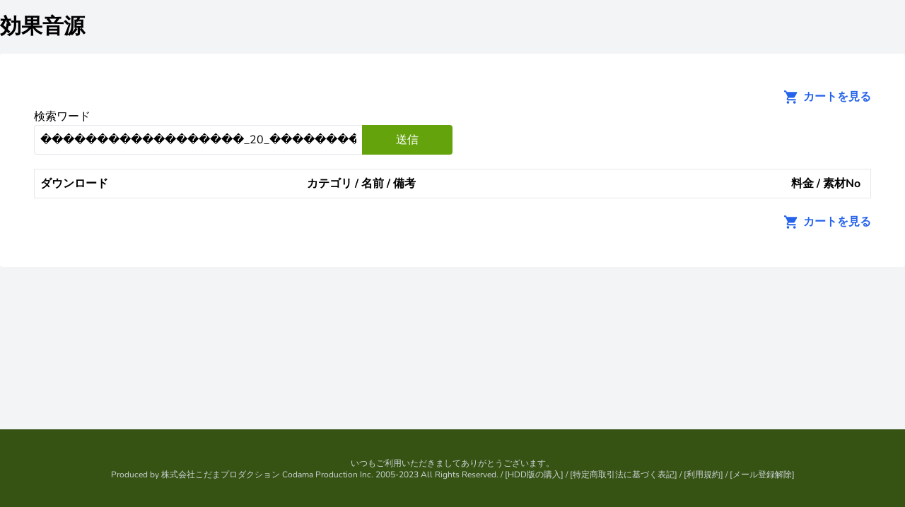

--- FILE ---
content_type: text/html; charset=UTF-8
request_url: https://koukaongen.com/sound?search=%EF%BF%BD%EF%BF%BD%EF%BF%BD%EF%BF%BD%EF%BF%BD%EF%BF%BD%EF%BF%BD%EF%BF%BD%EF%BF%BD%EF%BF%BD%EF%BF%BD%EF%BF%BD%EF%BF%BD%EF%BF%BD%EF%BF%BD%EF%BF%BD%EF%BF%BD%EF%BF%BD_20_%EF%BF%BD%EF%BF%BD%EF%BF%BD%EF%BF%BD%EF%BF%BD%EF%BF%BD%EF%BF%BD%EF%BF%BD%EF%BF%BD%EF%BF%BD%EF%BF%BD%EF%BF%BD
body_size: 2665
content:
<!DOCTYPE html>
<html lang="ja">
<head>
    <meta charset="utf-8">
    <meta name="viewport" content="width=device-width, initial-scale=1">
    <meta name="csrf-token" content="nnc4FL2lLp2qDnoTWDmIFW1hEaFydNPyGUaQZ8zp">
        <link rel="stylesheet" href="https://fonts.bunny.net/css2?family=Nunito:wght@400;600;700&display=swap">
    <!--<link href="https://cdn.jsdelivr.net/npm/bootstrap@5.0.2/dist/css/bootstrap.min.css"
          rel="stylesheet" integrity="sha384-EVSTQN3/azprG1Anm3QDgpJLIm9Nao0Yz1ztcQTwFspd3yD65VohhpuuCOmLASjC"
          crossorigin="anonymous">-->
    <script src="https://cdn.tailwindcss.com"></script>
    <script>
        tailwind.config = {
            theme: {
                extend: {
                    colors: {
                        primary: '#65a30d',
                        secondary: '#bef264',
                    },
                    fontFamily: {
                        sans: ['Nunito', 'sans'],
                    },
                },
            },
        }
    </script>
    <script
        src="https://code.jquery.com/jquery-3.6.3.min.js"
        integrity="sha256-pvPw+upLPUjgMXY0G+8O0xUf+/Im1MZjXxxgOcBQBXU="
        crossorigin="anonymous"></script>

        <title>効果音源 効果音検索</title>
    <!-- ★グーグルアナリティクスのタグ2★ -->
    <!-- Google tag (gtag.js) -->
<script async src="https://www.googletagmanager.com/gtag/js?id=UA-35037209-1"></script>
<script>
  window.dataLayer = window.dataLayer || [];
  function gtag(){dataLayer.push(arguments);}
  gtag('js', new Date());
  gtag('config', 'UA-35037209-1');
</script>
    <!-- ★グーグルアナリティクスのタグ　ここまで★ -->
</head>
<body class="font-sans antialiased min-h-screen">
<div class="flex flex-col min-h-screen bg-gray-100">
            <header class="py-5">
    <div class="container mx-auto">
        <h1 class="text-3xl font-bold">
            <a href="/">効果音源</a>
        </h1>
    </div>
   
     
    
</header>
        <main class="container mx-auto bg-white rounded p-6">
                <div class="container mx-auto bg-white rounded p-6">
        <div class="text-right">
            <a href="/cart" class="text-blue-600 font-bold">
                <svg height="29" width="36" class="inline pl-3" fill="#2563eb" viewBox="0 0 26 26">
                    <path
                        d="M17,18C15.89,18 15,18.89 15,20A2,2 0 0,0 17,22A2,2 0 0,0 19,20C19,18.89 18.1,18 17,18M1,2V4H3L6.6,11.59L5.24,14.04C5.09,14.32 5,14.65 5,15A2,2 0 0,0 7,17H19V15H7.42A0.25,0.25 0 0,1 7.17,14.75C7.17,14.7 7.18,14.66 7.2,14.63L8.1,13H15.55C16.3,13 16.96,12.58 17.3,11.97L20.88,5.5C20.95,5.34 21,5.17 21,5A1,1 0 0,0 20,4H5.21L4.27,2M7,18C5.89,18 5,18.89 5,20A2,2 0 0,0 7,22A2,2 0 0,0 9,20C9,18.89 8.1,18 7,18Z"/>
                </svg>
                カートを見る
            </a>
        </div>
        <form method="get">
            <label for="search">検索ワード</label>
            <div class="flex flex-row w-1/2">
                <input id="search" name="search" value="������������������_20_������������"
                       class="border p-2  rounded-tl rounded-bl flex-1 border-r-0"/>
                <button type="submit" class="bg-lime-600 text-white rounded-tr rounded-br p-2 w-32">送信</button>
            </div>
        </form>
        <table class="mt-5 border w-full">
            <thead>
            <tr class="border-b">
                <th class="text-left p-2" style="width: 250px;">ダウンロード</th>
                <th></th>
                <th class="text-left p-2" style="width: 120px"></th>
                <th class="text-left p-2">カテゴリ / 名前 / 備考</th>
                <th class="text-left p-2" style="width: 120px">料金 / 素材No</th>
            </tr>
            </thead>
            <tbody>

                        </tbody>
        </table>
        
        <div class="mt-5 text-right">
            <svg height="29" width="36" class="inline pl-3" fill="#2563eb" viewBox="0 0 26 26">
                <path
                    d="M17,18C15.89,18 15,18.89 15,20A2,2 0 0,0 17,22A2,2 0 0,0 19,20C19,18.89 18.1,18 17,18M1,2V4H3L6.6,11.59L5.24,14.04C5.09,14.32 5,14.65 5,15A2,2 0 0,0 7,17H19V15H7.42A0.25,0.25 0 0,1 7.17,14.75C7.17,14.7 7.18,14.66 7.2,14.63L8.1,13H15.55C16.3,13 16.96,12.58 17.3,11.97L20.88,5.5C20.95,5.34 21,5.17 21,5A1,1 0 0,0 20,4H5.21L4.27,2M7,18C5.89,18 5,18.89 5,20A2,2 0 0,0 7,22A2,2 0 0,0 9,20C9,18.89 8.1,18 7,18Z"/>
            </svg>
            <a href="/cart" class="text-blue-600 font-bold">カートを見る</a>
        </div>
    </div>
    <div id="add-cart-overlay" class="hidden fixed flex left-0 top-0 right-0 bottom-0 z-10 bg-opacity-50 bg-black">
        <div class="bg-white rounded opacity-100 m-auto">
            <div class="p-3 flex flex-row justify-between">
                <span>カートに追加しました</span>
                <span class="cursor-pointer px-1 text-gray-300 font-bold">×</span>
            </div>
            <hr/>
            <div class="p-3 grid grid-cols-2 gap-3">
                <button class="py-1 px-2 border rounded" onClick="hideOverlay()">買い物を続ける</button>
                <button class="py-1 px-2 rounded bg-blue-600 text-white" onClick="moveCartPage()">カートを見る</button>
            </div>
        </div>
    </div>
        </main>
        <footer class="text-gray-300 text-xs mt-auto">
    <div class="bg-lime-900 py-10 text-center mt-5">
        いつもご利用いただきましてありがとうございます。<br/>
        Produced by <a href="http://codama.co.jp/site">株式会社こだまプロダクション</a>
        Codama Production Inc. 2005-2023 All Rights Reserved.
 <!--        / Illustration タカハシユリ [<a href="https://tiyoko.chips.jp/">チヨコ</a>]　 -->

        / [<a href="http://codama.co.jp/hdd/">HDD版の購入</a>]
        / [<a href="https://koukaongen.com/info_shop.php/">特定商取引法に基づく表記</a>]
        / [<a href="https://koukaongen.com/readme_eul.php/">利用規約</a>]
        / [<a href="/accept-promotional-mail/delete">メール登録解除</a>]
    </div>
</footer>
</div>
    <script>
        const overlay = $('#add-cart-overlay')
        overlay.on('click', function () {
            hideOverlay()
        })

        function showOverlay() {
            overlay.removeClass('hidden')
        }

        function hideOverlay() {
            overlay.addClass('hidden')
        }

        function moveCartPage() {
            window.location.href = '/cart'
        }
    </script>
</body>
</html>
